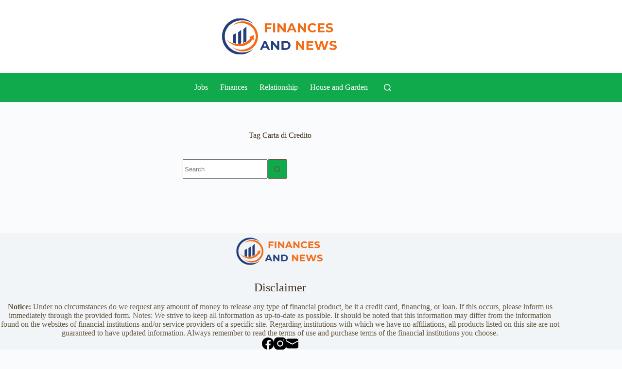

--- FILE ---
content_type: text/javascript;charset=UTF-8
request_url: https://whos.amung.us/pingjs/?k=nji0rvbpgfq&t=Arquivos%20Carta%20di%20Credito%20-%20Finances%20and%20News&c=d&x=https%3A%2F%2Ffinancesandnews.com%2Ftag%2Fcarta-di-credito%2F&y=&a=0&v=27&r=4281
body_size: -48
content:
WAU_r_d('1','nji0rvbpgfq',0);

--- FILE ---
content_type: text/javascript
request_url: https://financesandnews.com/wp-content/plugins/ShyderTools/includes/botoes_humanizados/assets/botoes.js?ver=1767709346
body_size: 28
content:
jQuery(function($){

    $(document).on("click", ".shy-btn", function(){
        let id = $(this).data("id");

        $.post(shyBotoesAjax.url, {
            action: "shy_registra_clique",
            id: id,
			tipo_registro: 'click'
        });
    });



});


--- FILE ---
content_type: application/javascript; charset=utf-8
request_url: https://fundingchoicesmessages.google.com/f/AGSKWxW8qgCsdcQTSeO9qtwmIuD4CR7XuEQJcVYi0ccigipmHUNTBIkmDUG-xJTpPgi--zEt1rot9f0-BhCqQ-rD84PVEnIHWKcd2UhxckefR2KSTQ7Jh03LuS7fZn6QIIMwn6lb7_nGDA==?fccs=W251bGwsbnVsbCxudWxsLG51bGwsbnVsbCxudWxsLFsxNzY4MzU2NTQ0LDUxNjAwMDAwMF0sbnVsbCxudWxsLG51bGwsW251bGwsWzcsNiwxMF0sbnVsbCxudWxsLG51bGwsbnVsbCxudWxsLG51bGwsbnVsbCxudWxsLG51bGwsMV0sImh0dHBzOi8vZmluYW5jZXNhbmRuZXdzLmNvbS90YWcvY2FydGEtZGktY3JlZGl0by8iLG51bGwsW1s4LCJHUDJhalpYUUFnYyJdLFs5LCJlbi1VUyJdLFsxNiwiWzEsMSwxXSJdLFsxOSwiMiJdLFsyNCwiIl0sWzI5LCJmYWxzZSJdXV0
body_size: 140
content:
if (typeof __googlefc.fcKernelManager.run === 'function') {"use strict";this.default_ContributorServingResponseClientJs=this.default_ContributorServingResponseClientJs||{};(function(_){var window=this;
try{
var np=function(a){this.A=_.t(a)};_.u(np,_.J);var op=function(a){this.A=_.t(a)};_.u(op,_.J);op.prototype.getWhitelistStatus=function(){return _.F(this,2)};var pp=function(a){this.A=_.t(a)};_.u(pp,_.J);var qp=_.Zc(pp),rp=function(a,b,c){this.B=a;this.j=_.A(b,np,1);this.l=_.A(b,_.Nk,3);this.F=_.A(b,op,4);a=this.B.location.hostname;this.D=_.Dg(this.j,2)&&_.O(this.j,2)!==""?_.O(this.j,2):a;a=new _.Og(_.Ok(this.l));this.C=new _.bh(_.q.document,this.D,a);this.console=null;this.o=new _.jp(this.B,c,a)};
rp.prototype.run=function(){if(_.O(this.j,3)){var a=this.C,b=_.O(this.j,3),c=_.dh(a),d=new _.Ug;b=_.fg(d,1,b);c=_.C(c,1,b);_.hh(a,c)}else _.eh(this.C,"FCNEC");_.lp(this.o,_.A(this.l,_.Ae,1),this.l.getDefaultConsentRevocationText(),this.l.getDefaultConsentRevocationCloseText(),this.l.getDefaultConsentRevocationAttestationText(),this.D);_.mp(this.o,_.F(this.F,1),this.F.getWhitelistStatus());var e;a=(e=this.B.googlefc)==null?void 0:e.__executeManualDeployment;a!==void 0&&typeof a==="function"&&_.Qo(this.o.G,
"manualDeploymentApi")};var sp=function(){};sp.prototype.run=function(a,b,c){var d;return _.v(function(e){d=qp(b);(new rp(a,d,c)).run();return e.return({})})};_.Rk(7,new sp);
}catch(e){_._DumpException(e)}
}).call(this,this.default_ContributorServingResponseClientJs);
// Google Inc.

//# sourceURL=/_/mss/boq-content-ads-contributor/_/js/k=boq-content-ads-contributor.ContributorServingResponseClientJs.en_US.GP2ajZXQAgc.es5.O/d=1/exm=ad_blocking_detection_executable,kernel_loader,loader_js_executable,web_iab_us_states_signal_executable/ed=1/rs=AJlcJMwxu1KDYCo_MT4gCPaAdBlhVAdLlg/m=cookie_refresh_executable
__googlefc.fcKernelManager.run('\x5b\x5b\x5b7,\x22\x5b\x5bnull,\\\x22financesandnews.com\\\x22,\\\x22AKsRol9MslCzpwSv8YqDrlgtJGbCpCzUg8EegQafi-T4d97UUzMLnEmpDCpwwfPlV2nA8a_NPk6XxXpBH6fqDL4AT4W6yLzkHDE2UKSQ3dvQzk1Xaib-NIPeSuFwr8qUBzphRzLuN_i26qP-38A99SRhHuxoPvInQw\\\\u003d\\\\u003d\\\x22\x5d,null,\x5b\x5bnull,null,null,\\\x22https:\/\/fundingchoicesmessages.google.com\/f\/AGSKWxWqMTC2ACrc45UQgpIZxQIdzjHcblP6A3F_aqwhCtu2lzxmEEsypdrQvS5dA_He8PgTnpUPidkAChHn5oy4P4CX21scwexQnvvtYDNIFH968dYOmcaJ8dcZz99SbIacIEtgMRvIHA\\\\u003d\\\\u003d\\\x22\x5d,null,null,\x5bnull,null,null,\\\x22https:\/\/fundingchoicesmessages.google.com\/el\/AGSKWxVSnzJhGYbg5lByAc1pp11NYuFSgZjWVvfh24Vh5UThCI2N0HpBxeoObGwMd8oswTXX0DBHowGYTdroGHuTa1MvXDnB-erbNf7CRhIJyWRGHNN-kdqQrNCC8sWKFHnHROokOVZt7g\\\\u003d\\\\u003d\\\x22\x5d,null,\x5bnull,\x5b7,6,10\x5d,null,null,null,null,null,null,null,null,null,1\x5d\x5d,\x5b3,1\x5d\x5d\x22\x5d\x5d,\x5bnull,null,null,\x22https:\/\/fundingchoicesmessages.google.com\/f\/AGSKWxVTIRRz5g1er3X4Jw8Uv1E7MfkHmP_bb4Gl8dTTVKEnfCyTjgaNKbvGrmr7GmEotg6fjR84fys92cdnebYd9CvjPh-evCC86S_3NUSHXFtH9U1j2F2jtOCSsdnzyPmxrZxXYadOtA\\u003d\\u003d\x22\x5d\x5d');}

--- FILE ---
content_type: application/javascript; charset=utf-8
request_url: https://fundingchoicesmessages.google.com/f/AGSKWxU36rg5N13ezavHVNzks13znNaEaNC8ExZNsrhFqEtgC_XII8basWk8R8QufHNFsPVYKS1x3KGM9AumTsblPNsBmYr1MvsJy_ososlfg2CR9DL8cH55YmvAnyceNzMkKhVzEBBofGPKfCwNE6uZ-aAok1UiLFWA661i4UZCjdrX_EbSMj-QOp7pmNit/_/adometry./Affiliate-Banner-=468x80_/ad_log_/adtag_
body_size: -1290
content:
window['be7e97a5-59d2-4d9e-b43d-16cb05ccb6f1'] = true;